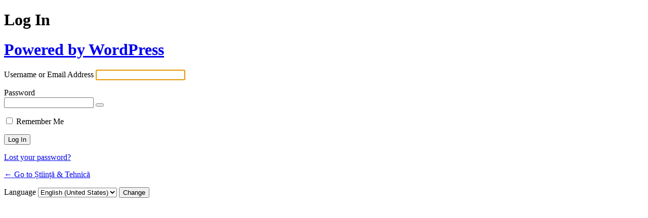

--- FILE ---
content_type: text/html; charset=UTF-8
request_url: https://stiintasitehnica.com/b4n4n4/?redirect_to=https%3A%2F%2Fstiintasitehnica.com%2Fapa-pe-mercur%2F
body_size: 2173
content:
<!DOCTYPE html>
	<html lang="en-US">
	<head>
	<meta http-equiv="Content-Type" content="text/html; charset=UTF-8" />
	<title>Log In &lsaquo; Știință &amp; Tehnică &#8212; WordPress</title>
	<meta name='robots' content='noindex, follow' />
<link rel='dns-prefetch' href='//www.googletagmanager.com' />
<link href='https://fonts.gstatic.com' crossorigin rel='preconnect' />
<link rel='stylesheet' id='dashicons-css' href='https://stiintasitehnica.com/wp-includes/css/dashicons.min.css?ver=8c62fa60504de4be86eb3411cf173bfc' type='text/css' media='all' />
<link rel='stylesheet' id='buttons-css' href='https://stiintasitehnica.com/wp-includes/css/buttons.min.css?ver=8c62fa60504de4be86eb3411cf173bfc' type='text/css' media='all' />
<link rel='stylesheet' id='forms-css' href='https://stiintasitehnica.com/wp-admin/css/forms.min.css?ver=8c62fa60504de4be86eb3411cf173bfc' type='text/css' media='all' />
<link rel='stylesheet' id='l10n-css' href='https://stiintasitehnica.com/wp-admin/css/l10n.min.css?ver=8c62fa60504de4be86eb3411cf173bfc' type='text/css' media='all' />
<link rel='stylesheet' id='login-css' href='https://stiintasitehnica.com/wp-admin/css/login.min.css?ver=8c62fa60504de4be86eb3411cf173bfc' type='text/css' media='all' />
<meta name="generator" content="Site Kit by Google 1.170.0" />	<meta name='referrer' content='strict-origin-when-cross-origin' />
		<meta name="viewport" content="width=device-width, initial-scale=1.0" />
	<link rel="icon" href="https://stiintasitehnica.com/wp-content/uploads/2022/04/cropped-icon-32x32.jpg" sizes="32x32" />
<link rel="icon" href="https://stiintasitehnica.com/wp-content/uploads/2022/04/cropped-icon-192x192.jpg" sizes="192x192" />
<link rel="apple-touch-icon" href="https://stiintasitehnica.com/wp-content/uploads/2022/04/cropped-icon-180x180.jpg" />
<meta name="msapplication-TileImage" content="https://stiintasitehnica.com/wp-content/uploads/2022/04/cropped-icon-270x270.jpg" />
	</head>
	<body class="login no-js login-action-login wp-core-ui  locale-en-us">
	<script type="text/javascript">
/* <![CDATA[ */
document.body.className = document.body.className.replace('no-js','js');
/* ]]> */
</script>

				<h1 class="screen-reader-text">Log In</h1>
			<div id="login">
		<h1 role="presentation" class="wp-login-logo"><a href="https://wordpress.org/">Powered by WordPress</a></h1>
	
		<form name="loginform" id="loginform" action="https://stiintasitehnica.com/b4n4n4/" method="post">
			<p>
				<label for="user_login">Username or Email Address</label>
				<input type="text" name="log" id="user_login" class="input" value="" size="20" autocapitalize="off" autocomplete="username" required="required" />
			</p>

			<div class="user-pass-wrap">
				<label for="user_pass">Password</label>
				<div class="wp-pwd">
					<input type="password" name="pwd" id="user_pass" class="input password-input" value="" size="20" autocomplete="current-password" spellcheck="false" required="required" />
					<button type="button" class="button button-secondary wp-hide-pw hide-if-no-js" data-toggle="0" aria-label="Show password">
						<span class="dashicons dashicons-visibility" aria-hidden="true"></span>
					</button>
				</div>
			</div>
						<p class="forgetmenot"><input name="rememberme" type="checkbox" id="rememberme" value="forever"  /> <label for="rememberme">Remember Me</label></p>
			<p class="submit">
				<input type="submit" name="wp-submit" id="wp-submit" class="button button-primary button-large" value="Log In" />
									<input type="hidden" name="redirect_to" value="https://stiintasitehnica.com/apa-pe-mercur/" />
									<input type="hidden" name="testcookie" value="1" />
			</p>
		</form>

					<p id="nav">
				<a class="wp-login-lost-password" href="https://stiintasitehnica.com/b4n4n4/?action=lostpassword">Lost your password?</a>			</p>
			<script type="text/javascript">
/* <![CDATA[ */
function wp_attempt_focus() {setTimeout( function() {try {d = document.getElementById( "user_login" );d.focus(); d.select();} catch( er ) {}}, 200);}
wp_attempt_focus();
if ( typeof wpOnload === 'function' ) { wpOnload() }
/* ]]> */
</script>
		<p id="backtoblog">
			<a href="https://stiintasitehnica.com/">&larr; Go to Știință &amp; Tehnică</a>		</p>
			</div>
				<div class="language-switcher">
				<form id="language-switcher" method="get">

					<label for="language-switcher-locales">
						<span class="dashicons dashicons-translation" aria-hidden="true"></span>
						<span class="screen-reader-text">
							Language						</span>
					</label>

					<select name="wp_lang" id="language-switcher-locales"><option value="en_US" lang="en" data-installed="1">English (United States)</option>
<option value="en_CA" lang="en" data-installed="1">English (Canada)</option>
<option value="ro_RO" lang="ro" data-installed="1">Română</option>
<option value="ru_RU" lang="ru" data-installed="1">Русский</option></select>
					
											<input type="hidden" name="redirect_to" value="https://stiintasitehnica.com/apa-pe-mercur/" />
					
					
						<input type="submit" class="button" value="Change">

					</form>
				</div>
			
	<script type="text/javascript" src="https://stiintasitehnica.com/wp-includes/js/clipboard.min.js?ver=2.0.11" id="clipboard-js"></script>
<script type="text/javascript" src="https://stiintasitehnica.com/wp-includes/js/jquery/jquery.min.js?ver=3.7.1" id="jquery-core-js"></script>
<script type="text/javascript" src="https://stiintasitehnica.com/wp-includes/js/jquery/jquery-migrate.min.js?ver=3.4.1" id="jquery-migrate-js"></script>
<script type="text/javascript" id="zxcvbn-async-js-extra">
/* <![CDATA[ */
var _zxcvbnSettings = {"src":"https://stiintasitehnica.com/wp-includes/js/zxcvbn.min.js"};
//# sourceURL=zxcvbn-async-js-extra
/* ]]> */
</script>
<script type="text/javascript" src="https://stiintasitehnica.com/wp-includes/js/zxcvbn-async.min.js?ver=1.0" id="zxcvbn-async-js"></script>
<script type="text/javascript" src="https://stiintasitehnica.com/wp-includes/js/dist/hooks.min.js?ver=dd5603f07f9220ed27f1" id="wp-hooks-js"></script>
<script type="text/javascript" src="https://stiintasitehnica.com/wp-includes/js/dist/i18n.min.js?ver=c26c3dc7bed366793375" id="wp-i18n-js"></script>
<script type="text/javascript" id="wp-i18n-js-after">
/* <![CDATA[ */
wp.i18n.setLocaleData( { 'text direction\u0004ltr': [ 'ltr' ] } );
//# sourceURL=wp-i18n-js-after
/* ]]> */
</script>
<script type="text/javascript" id="password-strength-meter-js-extra">
/* <![CDATA[ */
var pwsL10n = {"unknown":"Password strength unknown","short":"Very weak","bad":"Weak","good":"Medium","strong":"Strong","mismatch":"Mismatch"};
//# sourceURL=password-strength-meter-js-extra
/* ]]> */
</script>
<script type="text/javascript" src="https://stiintasitehnica.com/wp-admin/js/password-strength-meter.min.js?ver=8c62fa60504de4be86eb3411cf173bfc" id="password-strength-meter-js"></script>
<script type="text/javascript" src="https://stiintasitehnica.com/wp-includes/js/underscore.min.js?ver=1.13.7" id="underscore-js"></script>
<script type="text/javascript" id="wp-util-js-extra">
/* <![CDATA[ */
var _wpUtilSettings = {"ajax":{"url":"/wp-admin/admin-ajax.php"}};
//# sourceURL=wp-util-js-extra
/* ]]> */
</script>
<script type="text/javascript" src="https://stiintasitehnica.com/wp-includes/js/wp-util.min.js?ver=8c62fa60504de4be86eb3411cf173bfc" id="wp-util-js"></script>
<script type="text/javascript" src="https://stiintasitehnica.com/wp-includes/js/dist/dom-ready.min.js?ver=f77871ff7694fffea381" id="wp-dom-ready-js"></script>
<script type="text/javascript" src="https://stiintasitehnica.com/wp-includes/js/dist/a11y.min.js?ver=cb460b4676c94bd228ed" id="wp-a11y-js"></script>
<script type="text/javascript" id="user-profile-js-extra">
/* <![CDATA[ */
var userProfileL10n = {"user_id":"0","nonce":"c20a9b13a4"};
//# sourceURL=user-profile-js-extra
/* ]]> */
</script>
<script type="text/javascript" src="https://stiintasitehnica.com/wp-admin/js/user-profile.min.js?ver=8c62fa60504de4be86eb3411cf173bfc" id="user-profile-js"></script>
	</body>
	</html>
	